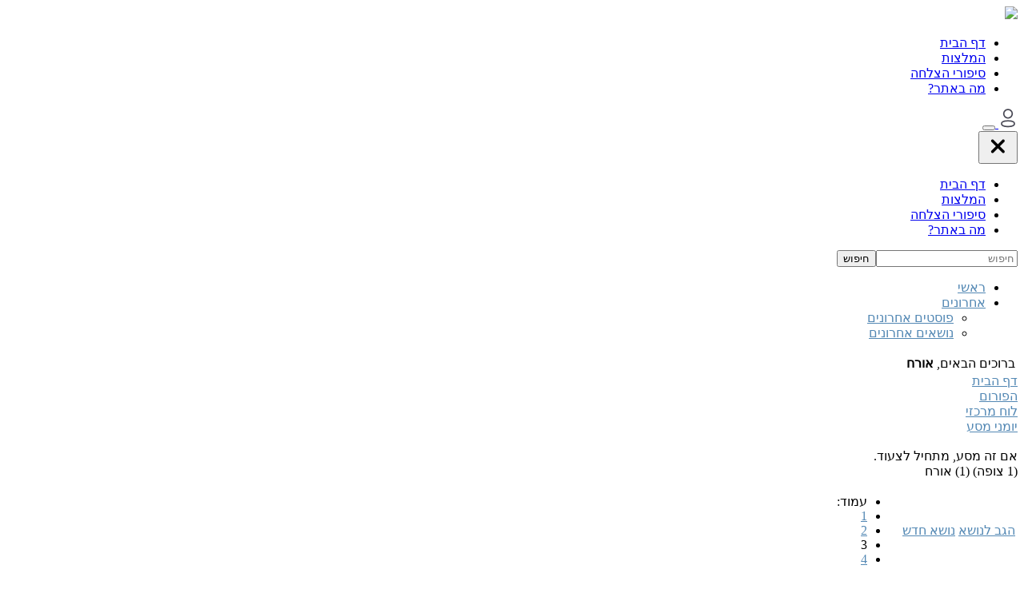

--- FILE ---
content_type: text/html; charset=utf-8
request_url: https://go.gye.org.il/forum/2-%D7%99%D7%95%D7%9E%D7%A0%D7%99-%D7%9E%D7%A1%D7%A2/147176-%D7%90%D7%9D-%D7%96%D7%94-%D7%9E%D7%A1%D7%A2-%D7%9E%D7%AA%D7%97%D7%99%D7%9C-%D7%9C%D7%A6%D7%A2%D7%95%D7%93?limit=15&start=30
body_size: 92401
content:
<!DOCTYPE html>
<html dir="rtl" xmlns="http://www.w3.org/1999/xhtml" xml:lang="he-il" lang="he-il">
<head>
    
<!-- Google Tag Manager -->
<script>(function(w,d,s,l,i){w[l]=w[l]||[];w[l].push({'gtm.start':
            new Date().getTime(),event:'gtm.js'});var f=d.getElementsByTagName(s)[0],
        j=d.createElement(s),dl=l!='dataLayer'?'&l='+l:'';j.async=true;j.src=
        'https://www.googletagmanager.com/gtm.js?id='+i+dl;f.parentNode.insertBefore(j,f);
    })(window,document,'script','dataLayer','GTM-5F2WR897');</script>
<!-- End Google Tag Manager -->    <meta name="viewport" content="width=device-width, initial-scale=1.0" />
        <script type='text/javascript' data-cfasync="false" src="/templates/gye-f2f/js/jquery.js"></script>
    <script type='text/javascript' data-cfasync="false" data-cfasync="false" src="/templates/gye-f2f/js/jquery-migrate.min.js"></script>
    <script type='text/javascript' data-cfasync="false" src="https://unpkg.com/@popperjs/core@2"></script>
    <script type="text/javascript" data-cfasync="false" src="/templates/gye-f2f/js/bootstrap.bundle.min.js"></script>
      <base href="https://go.gye.org.il/forum/2-יומני-מסע/147176-אם-זה-מסע-מתחיל-לצעוד" />
  <meta http-equiv="content-type" content="text/html; charset=utf-8" />
  <meta name="keywords" content="אם זה מסע, מתחיל לצעוד., לוח מרכזי, דף הבית, פורום, GYE" />
  <meta name="robots" content="noindex, nofolow" />
  <meta name="description" content="dir=rtl]כנראה שאם זה עובד לאחרים זה יעבוד גם עבורי. אני די חדש פה ולא ממש התחלתי תכנית כלשהי (פרט לפורטיפיי שראיתי כמה סרטונים) אבל ה' עשה לי נס והפורום הזה הספיק לי כדי להגיע למקומו..." />
  <meta name="generator" content="Joomla! 1.5 - Open Source Content Management" />
  <title>Forum</title>
  <link href="/templates/gye-f2f/favicon.ico" rel="shortcut icon" type="image/x-icon" />
  <link rel="stylesheet" href="https://go.gye.org.il/components/com_kunena/js/mediaboxadvanced/css/mediaboxAdv.css" type="text/css" />
  <link rel="stylesheet" href="https://go.gye.org.il/components/com_kunena/template/default/css/kunena.forum-min.css" type="text/css" />
  <link rel="stylesheet" href="https://go.gye.org.il/components/com_kunena/template/default/css/kunena.default-min.css" type="text/css" />
  <link rel="stylesheet" href="https://go.gye.org.il/media/com_jdonation/css/magnific-popup.css" type="text/css" />
  <link rel="stylesheet" href="/media/system/css/modal.css" type="text/css" />
  <style type="text/css">
    <!--
	/* Kunena Custom CSS */	
	#Kunena div.kblock > div.kheader {  }
	#Kunena #ktop { border-color: #5388B4; }
	#Kunena #ktop span.ktoggler { background: #5388B4; }
	#Kunena #ktab a:hover,
	#Kunena #ktab li.Kunena-item-active a	{ background-color: #5388B4; }
	#Kunena #ktab ul.menu li.active a { background-color: #5388B4; }
	#Kunena a:link,
	#Kunena a:visited,
	#Kunena a:active {color: #5388B4;}
	#Kunena a:focus {outline: none;}
	#Kunena a:hover {color: #FF0000;}	#Kunena a:link,
	#Kunena a:visited,
	#Kunena a:active {color: #5388B4;}
	#Kunena a:focus {outline: none;}	#Kunena div.kannouncement div.kheader { background: #5388B4 !important; }	#Kunena div#kannouncement .kanndesc { background: #FFFFFF; }	#Kunena div.kfrontstats div.kheader {}	#Kunena div.kwhoisonline div.kheader {  }	#Kunena .kicon-profile { background-image: url("https://go.gye.org.il/components/com_kunena/template/default/media/iconsets/profile/default/default.png"); }
	#Kunena .kicon-button { background-image: url("https://go.gye.org.il/components/com_kunena/template/default/media/iconsets/buttons/default/default.png"); }
	#Kunena #kbbcode-toolbar li a,#Kunena #kattachments a { background-image:url("https://go.gye.org.il/components/com_kunena/template/default/media/iconsets/editor/default/default.png"); }
	/* End of Kunena Custom CSS */
    -->
  </style>
  <script type="text/javascript" src="/plugins/system/mtupgrade/mootools.js"></script>
  <script type="text/javascript" src="https://go.gye.org.il/components/com_kunena/js/mediaboxadvanced/js/mediaboxAdv.js"></script>
  <script type="text/javascript" src="https://go.gye.org.il/components/com_kunena/template/default/js/default-min.js"></script>
  <script type="text/javascript" src="https://go.gye.org.il/components/com_kunena/template/default/ckeditor/ckeditor.js"></script>
  <script type="text/javascript" src="https://go.gye.org.il/media/com_jdonation/js/jquery.magnific-popup.min.js"></script>
  <script type="text/javascript" src="https://go.gye.org.il/components/com_kunena/template/default/js/editor-min.js"></script>
  <script type="text/javascript" src="/media/system/js/modal.js"></script>
  <script type="text/javascript" src="https://go.gye.org.il//media/com_jdonation/js/jquery.magnific-popup.min.js"></script>
  <script type="text/javascript">
// <![CDATA[
var kunena_toggler_close = "Collapse";
var kunena_toggler_open = "Expand";
// ]]>	jQuery(function($) {
	 if ( CKEDITOR.env.ie && CKEDITOR.env.version < 9 ) {
            CKEDITOR.tools.enableHtml5Elements(document);
        }
        if($('#kbbcode-message').length) {
            CKEDITOR.replace('kbbcode-message', {
                language: 'he'
            });
        }
       ckeditor_language = 'he';
       
    });
         jQuery( document ).ready(function() {
                jQuery( '.k-delete' ).click(function(e) {
                    jQuery('.confirm-yes').attr('href', jQuery(this).attr('href'));
                    jQuery.magnificPopup.open({
                    items: {
                              src: jQuery('#delete_popup'),
                              type: 'inline'
                        }
                   });
                   e.preventDefault();
                });
            });
    // <![CDATA[
        jQuery( document ).ready(function() {
            jQuery('#ktopmenu li.item198').click(function(e) {
                e.preventDefault();
                alert('סליחה, אין לך הרשאות לעשות פעולה זו');
            });
        });
    // ]]>// <![CDATA[
var kunena_anonymous_name = "Anonymous";
// ]]>// <![CDATA[
function kPreviewHelper()
{
	if (_previewActive == true){
		previewRequest = new Request.JSON({url: "/forum/json?action=preview",
				  							onSuccess: function(response){
			var __message = $("kbbcode-preview");
			if (__message) {
				__message.set("html", response.preview);
			}
			}}).post({body: $("kbbcode-message").get("value")
		});
	}
}

window.addEvent('domready', function() {
	if (document.querySelector('.qr') != null) newAttachment();
	bindAttachments();
	//This is need to retrieve the video provider selected by the user in the dropdownlist
	// Fianlly apply some screwy IE7 and IE8 fixes to the html...
	IEcompatibility();
});



// ]]>window.addEvent("domready", function() {
	SqueezeBox.initialize({});
	$$("a.modal").each(function(el) {
		el.addEvent("click", function(e) {
			new Event(e).stop();
			SqueezeBox.fromElement(el);
		});
	});
});
  </script>

        <link rel="stylesheet preload" as="style" href="https://fonts.googleapis.com/css2?family=Montserrat:wght@400;500;600;700&amp;display=swap">
            <link rel="stylesheet" href="/templates/gye-f2f/css/bootstrap.rtl.min.css" type="text/css"/>
        <link rel="stylesheet" href="/templates/gye-f2f/css/main.css" type="text/css"/>
        <link rel="stylesheet" href="/templates/gye-f2f/css/main.rtl.css" type="text/css"/>
    
    
    <script src="https://www.google.com/recaptcha/api.js?render=explicit" async defer></script>

    <script type="text/javascript">
                var params = JSON.parse('{"ips":[""],"ids":[""]}');
        if ((params['ids'].indexOf('0') == -1) && 1) {
            // Intercom init
            (function(){var w=window;var ic=w.Intercom;if(typeof ic==="function"){ic('reattach_activator');ic('update',w.intercomSettings);}else{var d=document;var i=function(){i.c(arguments);};i.q=[];i.c=function(args){i.q.push(args);};w.Intercom=i;var l=function(){var s=d.createElement('script');s.type='text/javascript';s.async=true;s.src='https://widget.intercom.io/widget/' + APP_ID;var x=d.getElementsByTagName('script')[0];x.parentNode.insertBefore(s, x);};if(document.readyState==='complete'){l();}else if(w.attachEvent){w.attachEvent('onload',l);}else{w.addEventListener('load',l,false);}}})();

            var intercom = document.createElement("script");
            intercom.type = "text/javascript";
            intercom.src = "/templates/gye-f2f/js/intercom.js";
            document.head.appendChild(intercom);
        }
        
        function getCookie(cname) {
            var name = cname + "=";
            var decodedCookie = decodeURIComponent(document.cookie);
            var ca = decodedCookie.split(';');
            for(var i = 0; i < ca.length; i++) {
                var c = ca[i];
                while (c.charAt(0) == ' ') {
                    c = c.substring(1);
                }
                if (c.indexOf(name) == 0) {
                    return c.substring(name.length, c.length);
                }
            }
            return "";
        }
    </script>

    <script type="text/javascript">
        var messages = {
                'GU_OK_MESSAGE': "GU_OK_MESSAGE",
                'GU_ERRORS_EMAIL_INVALID': "אנא הכנס כתובת אימייל תקינה",
                'GU_ERRORS_EMAIL_EXISTS': "כתובת המייל הזאת כבר בשימוש. אנא נסה כתובת אחרת.",
                'GU_ERRORS_EMAIL_COMPLITED': "GU_ERRORS_EMAIL_COMPLITED",
                'GU_BUTTON_SEND_USERINFO_OK_MESSAGE': "GU_BUTTON_SEND_USERINFO_OK_MESSAGE",
                'GU_BUTTON_SEND_USERINFO_ERROR_MESSAGE': "GU_BUTTON_SEND_USERINFO_ERROR_MESSAGE",
                'GU_BUTTON_SEND_USERINFO': "GU_BUTTON_SEND_USERINFO"
            },
            register_url = "",
            base_url = "https://go.gye.org.il/",
            titles = {
                'GU_CREATE_ACC': "GU_CREATE_ACC",
                'GU_CREATE_ACC2': "GU_CREATE_ACC2",
                'GU_CREATE_ACC3': "GU_CREATE_ACC3",
                'GU_CREATE_ACC4': "GU_CREATE_ACC4",
                'GU_CREATE_ACC5': "GU_CREATE_ACC5",
                'GU_CREATE_ACC6': "GU_CREATE_ACC6",
                'GU_CREATE_ACC7': "GU_CREATE_ACC7",
                'GU_CREATE_ACC8': "GU_CREATE_ACC8",
                'GU_CREATE_ACC9': "GU_CREATE_ACC9"
            };
        var isGuest = 1;
        var open_registration = '';
    </script>
    <style type="text/css" id="wp-custom-css">
        @import url(//fonts.googleapis.com/css?family=Alef&ver=4.7.5);
    </style>
</head>

   
    
    
    
<body class="forum-page">

<!-- Google Tag Manager (noscript) -->
<noscript><iframe src="https://www.googletagmanager.com/ns.html?id=GTM-5F2WR897"
                  height="0" width="0" style="display:none;visibility:hidden"></iframe></noscript>
<!-- End Google Tag Manager (noscript) -->
<nav class="navbar navbar-expand-lg fixed-top navbar-light bg-white">
    <div class="container container-main d-flex align-items-md-center">
        <a class="navbar-brand" href="/">
            <img src="/templates/gye-f2f/images/logo.svg" />
        </a>
        
               
       
            <!--Start main menu-->
            <div class="collapse navbar-collapse flex-grow-0" id="mainMenu">
                <ul class="navbar-nav">
                                                                  <li class="nav-item">
                            <a class="nav-link" href="/">דף הבית</a>
                        </li>
                        <li class="nav-item">
                          <a class="nav-link" href="/#people">המלצות</a>
                        </li>
                        <li class="nav-item">
                          <a class="nav-link" href="/#stories">סיפורי הצלחה</a>
                        </li>
                        <li class="nav-item">
                          <a class="nav-link" class="nav-item" href="/#help">מה באתר?</a>
                        </li>
                                                          </ul>
            </div>
            <!--End main menu-->
            <!--Start coin display-->
                        <!--End coin display-->

            <!--Start profile icon - desktop and mobile-->

            <div class="d-flex align-content-end align-items-center">
                                    <a href="/login" class="order-1 ms-3">
                        <svg class="jss31" width="24" height="24" viewBox="0 0 18 24" xmlns="http://www.w3.org/2000/svg">
                            <circle cx="9.00033" cy="6.33333" r="5.33333" fill="transparent" stroke="#484854" stroke-width="1.71429" stroke-linecap="round" stroke-linejoin="round"></circle>
                            <path fill="transparent" fill-rule="evenodd" clip-rule="evenodd" d="M1.00002 18.7746C0.998661 18.3789 1.078 17.9882 1.23204 17.6318C1.71541 16.5536 3.07852 15.9822 4.20962 15.7235C5.02536 15.5293 5.85238 15.3997 6.68449 15.3354C8.2251 15.1844 9.77461 15.1844 11.3152 15.3354C12.1473 15.4004 12.9742 15.5301 13.7901 15.7235C14.9212 15.9822 16.2843 16.4997 16.7677 17.6318C17.0774 18.3583 17.0774 19.2017 16.7677 19.9282C16.2843 21.0602 14.9212 21.5777 13.7901 21.8257C12.9753 22.0278 12.148 22.1612 11.3152 22.2246C10.0613 22.3431 8.8015 22.3647 7.5449 22.2893C7.25488 22.2893 6.97452 22.2893 6.68449 22.2246C5.85483 22.162 5.03069 22.0286 4.21929 21.8257C3.07852 21.5777 1.72508 21.0602 1.23204 19.9282C1.07879 19.5676 0.999527 19.1736 1.00002 18.7746Z" stroke="#484854" stroke-width="1.71429" stroke-linecap="round" stroke-linejoin="round"></path>
                        </svg>
                    </a>
                                <!--End profile icon area-->    
        
        <!--Start mobile menu-->
            <button class="navbar-toggler" type="button" data-bs-toggle="modal" data-bs-target="#mainMenuModal">
                <span class="navbar-toggler-icon"></span>
            </button>
            <!--End mobile menu-->
            
            
        </div>
    </div>
</nav>
<!--Mobile menu modal-->
<div class="modal fade" tabindex="-1" role="dialog" id="mainMenuModal">
    <div class="modal-dialog modal-fullscreen" role="document">
        <div class="modal-content">
            <div class="border-bottom-0 modal-header pe-4 pt-4">
                <button type="button" class="bg-white border-0 ms-auto" data-bs-dismiss="modal" aria-label="Close">
                    <svg class="MuiSvgIcon-root jss21" focusable="false" viewBox="0 0 33 32" aria-hidden="true" width="33" height="32">
                        <path d="M24.373 7.99997C23.6661 7.29304 22.5199 7.29304 21.813 7.99996L16.3729 13.4401L10.9329 8.00014C10.226 7.29321 9.07983 7.29321 8.37291 8.00014C7.66598 8.70706 7.66598 9.85321 8.37291 10.5601L13.8129 16.0001L8.37301 21.44C7.66609 22.1469 7.66609 23.293 8.37301 24C9.07994 24.7069 10.2261 24.7069 10.933 24L16.3729 18.5601L21.8129 24.0001C22.5198 24.7071 23.666 24.7071 24.3729 24.0001C25.0798 23.2932 25.0798 22.1471 24.3729 21.4401L18.9329 16.0001L24.373 10.56C25.0799 9.85304 25.0799 8.70689 24.373 7.99997Z"></path>
                    </svg>
                </button>
            </div>
            <div class="modal-body d-flex align-items-center justify-content-center">
                <ul class="list-unstyled text-center w-100">
                                        <li class="nav-item">
                        <a class="nav-link" href="/">דף הבית</a>
                    </li>
                    <li class="nav-item"><a class="nav-link" href="/#people">המלצות</a></li>
                    <li class="nav-item"><a class="nav-link" href="/#stories">סיפורי הצלחה</a></li>
                    <li class="nav-item"><a class="nav-link" class="nav-item" href="/#help">מה באתר?</a></li>
                                    </ul>
            </div>
        </div>
    </div>
</div>



<main>
    <div class="container container-main">
                    

            

        
        
         <div class="row">        
            <div class="" role="main">
             <!--[if lte IE 7]>
<link rel="stylesheet" href="https://go.gye.org.il/components/com_kunena/template/default/css/kunena.forum.ie7.css" type="text/css" />
<![endif]-->

<div id="Kunena"> <!-- Kunena Menu -->
<meta charset="utf-8">
<div id="ktop">
	<div id="topsearch_form">
		<form action="/component/kunena/advsearch" method="post" id="topsearch" accept-charset="UTF-8">
			<input type="text" name="q" id="keyword_top" placeholder="חיפוש" /><input type="submit" value="חיפוש" id="gosearch"/>
			<input type="hidden" name="searchdate" value="all"/>
		</form> <!-- /topsearch -->
	</div><!-- /topsearchform -->
			<!-- Kunena Module Position: kunena_menu -->
		<div id="ktopmenu">
			<div id="ktab">		<div class="moduletable">
					<ul class="menu"><li class="item296"><a href="/forum/index"><span>ראשי</span></a></li><li class="parent item316"><a href="#"><span>אחרונים</span></a><ul class="sub-menu"><li class="item311"><a href="/forum/recent/recent-posts"><span>פוסטים אחרונים</span></a></li><li class="item297"><a href="/forum/recent/recent-topics"><span>נושאים אחרונים</span></a></li></ul></li></ul>		</div>
	</div>
		</div>
		<!-- /Kunena Module Position: kunena_menu -->
	</div>
<script>
    jQuery('#Kunena #ktopmenu ul li.parent.item320').remove();
</script>
<!-- /Kunena Menu --><div class="kblock kpbox">
	<div class="kcontainer" id="kprofilebox">
		<div class="kbody">
<table class="kprofilebox">
	<tbody>
		<tr class="krow1">
			<td valign="top" class="kprofileboxcnt">
				<div class="k_guest">
					ברוכים הבאים,
					<b>אורח</b>
				</div>
								<!--<form action="index.php?option=com_kunena" method="post" name="login">
					<div class="input">
						<span>
							שם משתמש							<input type="text" name="username" class="inputbox ks" alt="username" size="18" />
						</span>
						<span>
							סיסמא:							<input type="password" name="passwd" class="inputbox ks" size="18" alt="password" /></span>
						<span>
														זכור אותי							<input type="checkbox" name="remember" alt="" value="yes" />
														<input type="submit" name="submit" class="kbutton" value="התחברות" />
							<input type="hidden" name="option" value="com_user" />
														<input type="hidden" name="task" value="login" />
							<input type="hidden" name="return" value="L2ZvcnVtLzIt15nXldee16DXmS3Xnteh16IvMTQ3MTc2LdeQ150t15bXlC3Xnteh16It157XqteX15nXnC3XnNem16LXldeTP2xpbWl0PTE1JnN0YXJ0PTMw" />
							<input type="hidden" name="5dfe7242df3c16b6d2623cfae2aac1f5" value="1" />						</span> 
					</div>
					<div class="klink-block">
						<span class="kprofilebox-pass">
													</span>
						<span class="kprofilebox-user">
													</span>
												<span class="kprofilebox-register">
													</span>
											</div>
				</form>-->
							</td>
						</tr>
	</tbody>
</table>
		</div>
	</div>
</div><div><!-- Pathway -->
<div class="kblock kpathway">
	<div class="kcontainer" id="pathway_tbody">
		<div class="ksectionbody">
			<div class = "kforum-pathway">
			<div class="path-element-first"><a href="/forum/index" title="" rel="follow">דף הבית</a></div><div class="path-element"><a href="/forum/54-%D7%94%D7%A4%D7%95%D7%A8%D7%95%D7%9D" title="" rel="follow">הפורום</a></div><div class="path-element"><a href="/forum/1-%D7%9C%D7%95%D7%97-%D7%9E%D7%A8%D7%9B%D7%96%D7%99" title="" rel="follow">לוח מרכזי</a></div><div class="path-element"><a href="/forum/2-%D7%99%D7%95%D7%9E%D7%A0%D7%99-%D7%9E%D7%A1%D7%A2" title="" rel="follow">יומני מסע</a></div><br /><div class="path-element-last">אם זה מסע, מתחיל לצעוד.</div><div class="path-element-users">(1 צופה)&nbsp;(1) אורח</div>			</div>
		</div>
	</div>
</div>
</div>


<!-- B: Thread Actions -->
<table class="klist-actions">
	<tr>
		<td class="klist-actions-forum">
					<div class="kmessage-buttons-row">
			<a class="kicon-button kbuttoncomm btn-left" href="javascript:alert('שים לב: \r
 על מנת לכתוב בפורום שמור עיניך, עליך להיות מחובר לאתר. אנא היכנס לחשבון שלך. אם אין לך עדיין חשבון, אנא הירשם לאתר באמצעות הלינק בראש העמוד.');" rel="nofollow" title="Guests can&acute;t post into this topic."><span class="reply"><span>הגב לנושא</span></span></a>									</div>
						</td>

		<td class="klist-actions-forum">
					<div class="kmessage-buttons-row">
			<a class="kicon-button kbuttoncomm btn-left" href="javascript:alert('שים לב: \r
 על מנת לכתוב בפורום שמור עיניך, עליך להיות מחובר לאתר. אנא היכנס לחשבון שלך. אם אין לך עדיין חשבון, אנא הירשם לאתר באמצעות הלינק בראש העמוד.');" rel="nofollow" title="סליחה, אין לך הרשאות לעשות פעולה זו"><span class="newtopic"><span>נושא חדש</span></span></a>			</div>
								</td>

		<td class="klist-pages-all">
			<ul class="kpagination"><li class="page">עמוד:</li><li><a href="/forum/2-%D7%99%D7%95%D7%9E%D7%A0%D7%99-%D7%9E%D7%A1%D7%A2/147176-%D7%90%D7%9D-%D7%96%D7%94-%D7%9E%D7%A1%D7%A2-%D7%9E%D7%AA%D7%97%D7%99%D7%9C-%D7%9C%D7%A6%D7%A2%D7%95%D7%93" title="" rel="follow">1</a></li><li><a href="/forum/2-%D7%99%D7%95%D7%9E%D7%A0%D7%99-%D7%9E%D7%A1%D7%A2/147176-%D7%90%D7%9D-%D7%96%D7%94-%D7%9E%D7%A1%D7%A2-%D7%9E%D7%AA%D7%97%D7%99%D7%9C-%D7%9C%D7%A6%D7%A2%D7%95%D7%93?limit=15&amp;start=15" title="" rel="follow">2</a></li><li class="active">3</li><li><a href="/forum/2-%D7%99%D7%95%D7%9E%D7%A0%D7%99-%D7%9E%D7%A1%D7%A2/147176-%D7%90%D7%9D-%D7%96%D7%94-%D7%9E%D7%A1%D7%A2-%D7%9E%D7%AA%D7%97%D7%99%D7%9C-%D7%9C%D7%A6%D7%A2%D7%95%D7%93?limit=15&amp;start=45" title="" rel="follow">4</a></li></ul>		</td>
	</tr>
</table>
<!-- F: Thread Actions -->
<div class="kblock">
	<div class="kheader">
		<h2><span>נושא: אם זה מסע, מתחיל לצעוד.</span> <span class="kviews">2447 צפיות</span></h2>
			</div>
	<div class="kcontainer">
		<div class="kbody">
			
<div class="kmsg-header kmsg-header-left">
	<h2>
		<span class="kmsgtitle kmsg-title-left">
			תגובה: אם זה מסע, מתחיל לצעוד.		</span>
		<span class="kmsgdate kmsgdate-left" title="17 יולי 2023 23:31">
			לפני 2 שנים, 4 חודשים		</span>
		<span class="kmsg-id-left">
			<a name="147526"></a>
			<a href="/forum/2-יומני-מסע/147176-אם-זה-מסע-מתחיל-לצעוד?limit=15&amp;start=30#147526" title="" rel="nofollow">#147526</a>		</span>
	</h2>
</div>
<table class="kmsg">
	<tbody>
		<tr>
			<td rowspan="2" class="kprofile-left">
					<ul class="kpost-profile">
		<li class="kpost-username">
			<a class="kwho-user" href="/forum/profile/userid-21652" title="" rel="nofollow">עבדIהשם</a>		</li>
                                <li class="kpost-userposts">
                רצף ניקיון נוכחי: 47 ימים            </li>
        						
		<li><span class="kicon-button kbuttononline-no"><span class="online-no"><span>מנותק</span></span></span></li>

				<li class="kpost-userrank">
			דירוג כסף
		</li>
						<li class="kpost-userrank-img">
			<img src="https://go.gye.org.il/components/com_kunena/template/default/images/ranks/rank4.gif" alt="" />		</li>
		
						<li class="kpost-userposts">הודעות: 82</li>
				        				<li class="kpost-karma">
			<span class="kmsgkarma">
				  			</span>
		</li>
				
		<li class="kpost-smallicons">
			<span class="kicon-profile kicon-profile-gender-male" title="מין: זכר"></span>																	</li>
		</ul>			</td>
			<td class="kmessage-left">
				
<div class="kmsgbody">
	<div class="kmsgtext">
	<p style='direction: rtl'>תודה רבה אח יקר<br />
זה מאוד מחזק אותי לדעת שכך אתה חושב </p>
	</div>
</div>
			</td>
		</tr>
		<tr>
			<td class="kbuttonbar-left">
				<div>
		<div class="kmsgsignature">
		<span class="kmsgtext-l">"אמר רבי יוחנן: אבר קטן יש לו לאדם, מרעיבו - שבע, משביעו - רעב"<br />
<br />
<span style='color: #0000FF'>"לב טהור ברא לי אלוקים ורוח נכון חדש בקרבי"<br />
<br />
תודה השם הטוב ש<b>אתה שומר עליי</b> בטהרת הגוף והנשמה <b>בזכות</b> שאיפה מתמדת ל<b>טהרת העיניים</b></span></span>	</div>
	</div>
<div class="kmessage-editmarkup-cover">
			    </div>
<div class="kmessage-buttons-cover">
	<div class="kmessage-buttons-row">
																									</div>
</div>
				
							</td>
		</tr>
	</tbody>
</table>


<!-- Begin: Message Module Position -->
	<!-- Finish: Message Module Position -->
<div class="kmsg-header kmsg-header-left">
	<h2>
		<span class="kmsgtitle kmsg-title-left">
			תגובה: אם זה מסע, מתחיל לצעוד.		</span>
		<span class="kmsgdate kmsgdate-left" title="18 יולי 2023 22:24">
			לפני 2 שנים, 4 חודשים		</span>
		<span class="kmsg-id-left">
			<a name="147553"></a>
			<a href="/forum/2-יומני-מסע/147176-אם-זה-מסע-מתחיל-לצעוד?limit=15&amp;start=30#147553" title="" rel="nofollow">#147553</a>		</span>
	</h2>
</div>
<table class="kmsg">
	<tbody>
		<tr>
			<td rowspan="2" class="kprofile-left">
					<ul class="kpost-profile">
		<li class="kpost-username">
			<a class="kwho-user" href="/forum/profile/userid-21652" title="" rel="nofollow">עבדIהשם</a>		</li>
                                <li class="kpost-userposts">
                רצף ניקיון נוכחי: 47 ימים            </li>
        						
		<li><span class="kicon-button kbuttononline-no"><span class="online-no"><span>מנותק</span></span></span></li>

				<li class="kpost-userrank">
			דירוג כסף
		</li>
						<li class="kpost-userrank-img">
			<img src="https://go.gye.org.il/components/com_kunena/template/default/images/ranks/rank4.gif" alt="" />		</li>
		
						<li class="kpost-userposts">הודעות: 82</li>
				        				<li class="kpost-karma">
			<span class="kmsgkarma">
				  			</span>
		</li>
				
		<li class="kpost-smallicons">
			<span class="kicon-profile kicon-profile-gender-male" title="מין: זכר"></span>																	</li>
		</ul>			</td>
			<td class="kmessage-left">
				
<div class="kmsgbody">
	<div class="kmsgtext">
	<dir option="rtl" style="direction: rtl;">הגוף נמשך לחיבורו הטבעי עם גוף כאן בעולם הקליפות.<br /><br />
	הנשמה נמשכת למקורה - ה' הטוב מלך מלכי המלכים בורא עולם הקדוש ברוך הוא.<br /><br />
	איזה עונג עדיף מבין השניים? התשובה ברורה! כמובן שצמוד לבורא עולם נמצא האושר האמיתי.<br /><br />
	אבל יש מקום אחד שיכול לשלב בין שתי המשיכות האלה והוא בין איש ואישתו בטהרה.<br /><br />
	<br /><br />
	מדוע בראש חודש תמיד הכי קשה לי? אולי כי נולדתי בראש חודש? זו רק תחושה ואינני מוצא קשר אבל כאחד שהיה מעריץ גדול של המדע והפיזיקה והיום מתפעל הרבה יותר מהכוחות המטא-פיזיים שה' הטוב קבע בעולם, מבין שהכל יכול להיות ומה שחשוב שזה מאת ה' הטוב שהכל עושה הוא לטובה.<br /><br />
	<br /><br />
	ה' הטוב שמור עליי עוד יום אחד ותן לי לחגוג חודש שלם מהנפילה הארורה האחרונה בראש חודש הקודם.<br /><br />
	<br /><br />
	חודש טוב אחיי האהובים<br />
</dir>
	</div>
</div>
			</td>
		</tr>
		<tr>
			<td class="kbuttonbar-left">
				<div>
		<div class="kmsgsignature">
		<span class="kmsgtext-l">"אמר רבי יוחנן: אבר קטן יש לו לאדם, מרעיבו - שבע, משביעו - רעב"<br />
<br />
<span style='color: #0000FF'>"לב טהור ברא לי אלוקים ורוח נכון חדש בקרבי"<br />
<br />
תודה השם הטוב ש<b>אתה שומר עליי</b> בטהרת הגוף והנשמה <b>בזכות</b> שאיפה מתמדת ל<b>טהרת העיניים</b></span></span>	</div>
	</div>
<div class="kmessage-editmarkup-cover">
			    </div>
<div class="kmessage-buttons-cover">
	<div class="kmessage-buttons-row">
																									</div>
</div>
				
							</td>
		</tr>
	</tbody>
</table>


<!-- Begin: Message Module Position -->
	<!-- Finish: Message Module Position -->
<div class="kmsg-header kmsg-header-left">
	<h2>
		<span class="kmsgtitle kmsg-title-left">
			תגובה: אם זה מסע, מתחיל לצעוד.		</span>
		<span class="kmsgdate kmsgdate-left" title="20 יולי 2023 19:48">
			לפני 2 שנים, 4 חודשים		</span>
		<span class="kmsg-id-left">
			<a name="147607"></a>
			<a href="/forum/2-יומני-מסע/147176-אם-זה-מסע-מתחיל-לצעוד?limit=15&amp;start=30#147607" title="" rel="nofollow">#147607</a>		</span>
	</h2>
</div>
<table class="kmsg">
	<tbody>
		<tr>
			<td rowspan="2" class="kprofile-left">
					<ul class="kpost-profile">
		<li class="kpost-username">
			<a class="kwho-user" href="/forum/profile/userid-21652" title="" rel="nofollow">עבדIהשם</a>		</li>
                                <li class="kpost-userposts">
                רצף ניקיון נוכחי: 47 ימים            </li>
        						
		<li><span class="kicon-button kbuttononline-no"><span class="online-no"><span>מנותק</span></span></span></li>

				<li class="kpost-userrank">
			דירוג כסף
		</li>
						<li class="kpost-userrank-img">
			<img src="https://go.gye.org.il/components/com_kunena/template/default/images/ranks/rank4.gif" alt="" />		</li>
		
						<li class="kpost-userposts">הודעות: 82</li>
				        				<li class="kpost-karma">
			<span class="kmsgkarma">
				  			</span>
		</li>
				
		<li class="kpost-smallicons">
			<span class="kicon-profile kicon-profile-gender-male" title="מין: זכר"></span>																	</li>
		</ul>			</td>
			<td class="kmessage-left">
				
<div class="kmsgbody">
	<div class="kmsgtext">
	<p style='direction: rtl'>תודה ה' שזיכית אותי ל29 ימי נקיות. ב-ב' בתמוז הייתה הנפילה האחרונה שלי. היום ב' באב אני עדיין נקי בחסדי ה' הטוב.<br />
<br />
תודה לאל הגעתי מוכן לראש חודש. החלטתי שאני הולך עד הסוף וחוץ מתפילות במניין ולימוד תודה אפילו תרמתי סעודת ראש חודש וסעדתי גם בעצמי. למדתי שיש נשמה יתירה ושאנחנו מקבלים את כל האור של החודש הבא בראש חודש.. לכן ליהודי יש הרבה כוח שהוא יכול להשתמש בו לרעה או לטובה... ואני עד היום תמיד תמיד השתמשתי בזה הכי לרעה שאפשר, וליצר היה קל לגמור לי את הצורה בכל ראש חודש מחדש ולמשוך אותי לטינופת בקלות... אותי, את הנשמה היתירה ואת כל האור, ישר לקליפות...<br />
ביומיים האחרונים הרגשתי את היצר מנסה אותי בכל כוחו, אפילו שנמנעתי מלהגיע לעסק היה נראה שכל בנות מואב החליטו להגיע בדיוק בזמנים שנכנסתי למצלמות... בחסדי ה' נשמרתי.<br />
ההתעוררות הזו של התאווה והריסון שלה מצד שני, גרמו לי לחשוב...<br />
כאשר היצר מתחיל לשכנע אותי לוותר על גבול ששמתי (כרגע זה להביט בכל אישה ללא צורך אמיתי) הדבר הכי חזק שעוזר לי להשתיק אותו הוא המצב שבו אני נמצא: אני באמת רואה השגחה פרטית בכל צעד וצעד שאני עושה! איך אוכל לוותר על דבר כזה עצום מתנה שלא יכלתי לחלום עליה ובתמורת למה? שיעבוד מחדש ליצר? הרי הייתי שם וחוויתי מכות וייסורים מבורא עולם ובטיפשותי לא הבנתי את הקשר... איך אוכל לוותר על הזדמנות לחיים טובים, בריאים ומאושרים תחת חסותו של האבא הטוב שבשמיים, לעומת חיים של סבל ומכאוב לבד בסערה וללא תמיכה?<br />
אפילו את ההלכות אני לומד בהשגחה פרטית - כמעט בכל פעם שאני נפגש עם דילמה בהלכה או מקרה שקורה לי בחיים באותו יום (בדרך כלל ממש באותה שעה) אני פוגש את זה בלימוד! עדיין לא התרגלתי לדבר הלא נתפס הזה וזה קורה כבר לא מעט זמן..<br />
בנקודה וברגע שבהם היצר תוקף אני מתמלא פחד! פחד אמיתי לאבד את כל זה! פחד אמיתי מבורא עולם שהוא אינסוף ואני אפס מוחלט ביחס אליו! ואיך אוכל היום, כשאני יודע את כל זה ומבין את האמת לעשות מעשה שכזה ולקחת סיכון, ולו הקטן ביותר מול היצר?<br />
<br />
אבל אליה וקוץ בה: מידת הגאווה...<br />
<br />
התהליך שעברתי בחודש האחרון, ההבנה השכלית וההשתוקקות לבורא עולם הביאו אותי לתודעה שבה בעצם אני אדם אחר: עד היום הייתי עיוור, לא באמת מבין מה תפקידי בעולם, חושב שהמהות פה בעולם זה להרוויח כסף ולחיות טוב (ועל הדרך לשמור מצוות...) והיום אני אדם אחר ומפוקח: יודע שמהות העולם היא ללמוד כמה שיותר תורה ולתקן את המידות ומבין שאני צריך להתעסק בעיקר בזה...<br />
הדבר הזה (בשילוב הניצחון הלא יאומן על היצר) גורם למידת הגאווה שלי להרים ראש ואני שונא את זה.<br />
אני חי בתודעה שאנשים סביבי חיים בשקר ואילו אני רואה את האמת - זה בלתי אפשרי להוציא מהתודעה הזו את מידת הגאווה. איך?? הרי כשאנשים מדברים על פוליטקה נניח או מודאגים מהמצב הבטחוני ואני חי בספרה אחרת בכלל מה איכפת לי מכל זה? הרי הבוטח בה' חסד יסובבנו, ותודה לה' הטוב כל יום אני רואה את זה בעיניים אני לא צריך להאמין בזה... אז איך אוכל להבין על מה הם מדברים או להזדהות עם הדאגה שלהם? אפילו נושאי שיחה לא נשארו לי עם אנשים... כיצד להילחם במידת הגאווה? אם למישהו יש הצעות או ספר טוב שמתמקד במידה הזו לעומקה אני אשמח מאוד לשמוע<br />
<br />
תודה רבה אחים אהובים.<br />
<br />
ותודה ה' הטוב שלא איכפת לי מכלום חוץ ממך ואני יודע שגם אם אני לא מבין ויש קשיים בדרך ההצמדות אליך היא הפתרון תמיד! ועובדה שרק אתה שמרת עליי 29 ימים חודש שלם ה' הטוב אני אוהב אותך! ושמירת העיניים מטומאות העולם במשך 23 ימים נפלאים וטהורים.<br />
<br />
אני עבד השם<br />
</p>
	</div>
</div>
			</td>
		</tr>
		<tr>
			<td class="kbuttonbar-left">
				<div>
		<div class="kmsgsignature">
		<span class="kmsgtext-l">"אמר רבי יוחנן: אבר קטן יש לו לאדם, מרעיבו - שבע, משביעו - רעב"<br />
<br />
<span style='color: #0000FF'>"לב טהור ברא לי אלוקים ורוח נכון חדש בקרבי"<br />
<br />
תודה השם הטוב ש<b>אתה שומר עליי</b> בטהרת הגוף והנשמה <b>בזכות</b> שאיפה מתמדת ל<b>טהרת העיניים</b></span></span>	</div>
	</div>
<div class="kmessage-editmarkup-cover">
			    </div>
<div class="kmessage-buttons-cover">
	<div class="kmessage-buttons-row">
																									</div>
</div>
				
							</td>
		</tr>
	</tbody>
</table>


<!-- Begin: Message Module Position -->
	<!-- Finish: Message Module Position -->
<div class="kmsg-header kmsg-header-left">
	<h2>
		<span class="kmsgtitle kmsg-title-left">
			תגובה: אם זה מסע, מתחיל לצעוד.		</span>
		<span class="kmsgdate kmsgdate-left" title="22 יולי 2023 20:07">
			לפני 2 שנים, 4 חודשים		</span>
		<span class="kmsg-id-left">
			<a name="147633"></a>
			<a href="/forum/2-יומני-מסע/147176-אם-זה-מסע-מתחיל-לצעוד?limit=15&amp;start=30#147633" title="" rel="nofollow">#147633</a>		</span>
	</h2>
</div>
<table class="kmsg">
	<tbody>
		<tr>
			<td rowspan="2" class="kprofile-left">
					<ul class="kpost-profile">
		<li class="kpost-username">
			<a class="kwho-user" href="/forum/profile/userid-21652" title="" rel="nofollow">עבדIהשם</a>		</li>
                                <li class="kpost-userposts">
                רצף ניקיון נוכחי: 47 ימים            </li>
        						
		<li><span class="kicon-button kbuttononline-no"><span class="online-no"><span>מנותק</span></span></span></li>

				<li class="kpost-userrank">
			דירוג כסף
		</li>
						<li class="kpost-userrank-img">
			<img src="https://go.gye.org.il/components/com_kunena/template/default/images/ranks/rank4.gif" alt="" />		</li>
		
						<li class="kpost-userposts">הודעות: 82</li>
				        				<li class="kpost-karma">
			<span class="kmsgkarma">
				  			</span>
		</li>
				
		<li class="kpost-smallicons">
			<span class="kicon-profile kicon-profile-gender-male" title="מין: זכר"></span>																	</li>
		</ul>			</td>
			<td class="kmessage-left">
				
<div class="kmsgbody">
	<div class="kmsgtext">
	<p style='direction: rtl'>תודה רבה אבא הטוב שבשמיים על שבת טהורה ונקיה שבה לא נפגשתי עם היצר אפילו פעם אחת והצלחתי לשמור על כל דיני ריחוק מאשתי היקרה.<br />
אבא שבשמיים אני אוהב אותך אני עבדך!</p>
	</div>
</div>
			</td>
		</tr>
		<tr>
			<td class="kbuttonbar-left">
				<div>
		<div class="kmsgsignature">
		<span class="kmsgtext-l">"אמר רבי יוחנן: אבר קטן יש לו לאדם, מרעיבו - שבע, משביעו - רעב"<br />
<br />
<span style='color: #0000FF'>"לב טהור ברא לי אלוקים ורוח נכון חדש בקרבי"<br />
<br />
תודה השם הטוב ש<b>אתה שומר עליי</b> בטהרת הגוף והנשמה <b>בזכות</b> שאיפה מתמדת ל<b>טהרת העיניים</b></span></span>	</div>
	</div>
<div class="kmessage-editmarkup-cover">
			    </div>
<div class="kmessage-buttons-cover">
	<div class="kmessage-buttons-row">
																									</div>
</div>
				
							</td>
		</tr>
	</tbody>
</table>


<!-- Begin: Message Module Position -->
	<!-- Finish: Message Module Position -->
<div class="kmsg-header kmsg-header-left">
	<h2>
		<span class="kmsgtitle kmsg-title-left">
			תגובה: אם זה מסע, מתחיל לצעוד.		</span>
		<span class="kmsgdate kmsgdate-left" title="24 יולי 2023 15:29">
			לפני 2 שנים, 4 חודשים		</span>
		<span class="kmsg-id-left">
			<a name="147678"></a>
			<a href="/forum/2-יומני-מסע/147176-אם-זה-מסע-מתחיל-לצעוד?limit=15&amp;start=30#147678" title="" rel="nofollow">#147678</a>		</span>
	</h2>
</div>
<table class="kmsg">
	<tbody>
		<tr>
			<td rowspan="2" class="kprofile-left">
					<ul class="kpost-profile">
		<li class="kpost-username">
			<a class="kwho-user" href="/forum/profile/userid-21652" title="" rel="nofollow">עבדIהשם</a>		</li>
                                <li class="kpost-userposts">
                רצף ניקיון נוכחי: 47 ימים            </li>
        						
		<li><span class="kicon-button kbuttononline-no"><span class="online-no"><span>מנותק</span></span></span></li>

				<li class="kpost-userrank">
			דירוג כסף
		</li>
						<li class="kpost-userrank-img">
			<img src="https://go.gye.org.il/components/com_kunena/template/default/images/ranks/rank4.gif" alt="" />		</li>
		
						<li class="kpost-userposts">הודעות: 82</li>
				        				<li class="kpost-karma">
			<span class="kmsgkarma">
				  			</span>
		</li>
				
		<li class="kpost-smallicons">
			<span class="kicon-profile kicon-profile-gender-male" title="מין: זכר"></span>																	</li>
		</ul>			</td>
			<td class="kmessage-left">
				
<div class="kmsgbody">
	<div class="kmsgtext">
	<p style='direction: rtl'>אבא הטוב שבשמיים מלך מלכי המלכים האחד והיחיד קשה לי מאוד!! <br />
מתפלל לעזרה ממך אבא רק אתה תעזור לי<br />
ביומיים האחרונים קשה קשה צריך להגביר מאמץ. נלחם חזק!!! </p>
	</div>
</div>
			</td>
		</tr>
		<tr>
			<td class="kbuttonbar-left">
				<div>
		<div class="kmsgsignature">
		<span class="kmsgtext-l">"אמר רבי יוחנן: אבר קטן יש לו לאדם, מרעיבו - שבע, משביעו - רעב"<br />
<br />
<span style='color: #0000FF'>"לב טהור ברא לי אלוקים ורוח נכון חדש בקרבי"<br />
<br />
תודה השם הטוב ש<b>אתה שומר עליי</b> בטהרת הגוף והנשמה <b>בזכות</b> שאיפה מתמדת ל<b>טהרת העיניים</b></span></span>	</div>
	</div>
<div class="kmessage-editmarkup-cover">
			    </div>
<div class="kmessage-buttons-cover">
	<div class="kmessage-buttons-row">
																									</div>
</div>
				
							</td>
		</tr>
	</tbody>
</table>


<!-- Begin: Message Module Position -->
	<!-- Finish: Message Module Position -->
<div class="kmsg-header kmsg-header-left">
	<h2>
		<span class="kmsgtitle kmsg-title-left">
			תגובה: אם זה מסע, מתחיל לצעוד.		</span>
		<span class="kmsgdate kmsgdate-left" title="25 יולי 2023 17:11">
			לפני 2 שנים, 4 חודשים		</span>
		<span class="kmsg-id-left">
			<a name="147703"></a>
			<a href="/forum/2-יומני-מסע/147176-אם-זה-מסע-מתחיל-לצעוד?limit=15&amp;start=30#147703" title="" rel="nofollow">#147703</a>		</span>
	</h2>
</div>
<table class="kmsg">
	<tbody>
		<tr>
			<td rowspan="2" class="kprofile-left">
					<ul class="kpost-profile">
		<li class="kpost-username">
			<a class="kwho-user" href="/forum/profile/userid-21652" title="" rel="nofollow">עבדIהשם</a>		</li>
                                <li class="kpost-userposts">
                רצף ניקיון נוכחי: 47 ימים            </li>
        						
		<li><span class="kicon-button kbuttononline-no"><span class="online-no"><span>מנותק</span></span></span></li>

				<li class="kpost-userrank">
			דירוג כסף
		</li>
						<li class="kpost-userrank-img">
			<img src="https://go.gye.org.il/components/com_kunena/template/default/images/ranks/rank4.gif" alt="" />		</li>
		
						<li class="kpost-userposts">הודעות: 82</li>
				        				<li class="kpost-karma">
			<span class="kmsgkarma">
				  			</span>
		</li>
				
		<li class="kpost-smallicons">
			<span class="kicon-profile kicon-profile-gender-male" title="מין: זכר"></span>																	</li>
		</ul>			</td>
			<td class="kmessage-left">
				
<div class="kmsgbody">
	<div class="kmsgtext">
	<p style='direction: rtl'>תודה רבה אחי היקר<br />
היה לי לילה הקשה ביותר מאז שאני נקי. ברוך ה' הטוב לא התרסקתי.<br />
אאסוף כוח ואכתוב כאן מה קרה בעזרת ה' בקרוב..</p>
	</div>
</div>
			</td>
		</tr>
		<tr>
			<td class="kbuttonbar-left">
				<div>
		<div class="kmsgsignature">
		<span class="kmsgtext-l">"אמר רבי יוחנן: אבר קטן יש לו לאדם, מרעיבו - שבע, משביעו - רעב"<br />
<br />
<span style='color: #0000FF'>"לב טהור ברא לי אלוקים ורוח נכון חדש בקרבי"<br />
<br />
תודה השם הטוב ש<b>אתה שומר עליי</b> בטהרת הגוף והנשמה <b>בזכות</b> שאיפה מתמדת ל<b>טהרת העיניים</b></span></span>	</div>
	</div>
<div class="kmessage-editmarkup-cover">
			    </div>
<div class="kmessage-buttons-cover">
	<div class="kmessage-buttons-row">
																									</div>
</div>
				
							</td>
		</tr>
	</tbody>
</table>


<!-- Begin: Message Module Position -->
	<!-- Finish: Message Module Position -->
<div class="kmsg-header kmsg-header-left">
	<h2>
		<span class="kmsgtitle kmsg-title-left">
			תגובה: אם זה מסע, מתחיל לצעוד.		</span>
		<span class="kmsgdate kmsgdate-left" title="25 יולי 2023 22:12">
			לפני 2 שנים, 4 חודשים		</span>
		<span class="kmsg-id-left">
			<a name="147715"></a>
			<a href="/forum/2-יומני-מסע/147176-אם-זה-מסע-מתחיל-לצעוד?limit=15&amp;start=30#147715" title="" rel="nofollow">#147715</a>		</span>
	</h2>
</div>
<table class="kmsg">
	<tbody>
		<tr>
			<td rowspan="2" class="kprofile-left">
					<ul class="kpost-profile">
		<li class="kpost-username">
			<a class="kwho-user" href="/forum/profile/userid-21652" title="" rel="nofollow">עבדIהשם</a>		</li>
                                <li class="kpost-userposts">
                רצף ניקיון נוכחי: 47 ימים            </li>
        						
		<li><span class="kicon-button kbuttononline-no"><span class="online-no"><span>מנותק</span></span></span></li>

				<li class="kpost-userrank">
			דירוג כסף
		</li>
						<li class="kpost-userrank-img">
			<img src="https://go.gye.org.il/components/com_kunena/template/default/images/ranks/rank4.gif" alt="" />		</li>
		
						<li class="kpost-userposts">הודעות: 82</li>
				        				<li class="kpost-karma">
			<span class="kmsgkarma">
				  			</span>
		</li>
				
		<li class="kpost-smallicons">
			<span class="kicon-profile kicon-profile-gender-male" title="מין: זכר"></span>																	</li>
		</ul>			</td>
			<td class="kmessage-left">
				
<div class="kmsgbody">
	<div class="kmsgtext">
	<p style='direction: rtl'>המשתוקק היקר<br />
אתה צודק אני מסכים איתך, אין לי ספק שאם אני נכנע ומשתף אפילו רק אדם אחד שיעזור לי אני יעבור בקלות לילות כמו הלילה הארור שהיה לי אמש... העניין הוא שאני פשוט לא מסוגל.. זה מחסום גדול מדי עבורי ואולי משום שאני יחסית מוכר באזור מגוריי.. למעשה אני מאוד מאמין שההתמסרות לדרך שאני נמצא בה, מעבר לזה שדעתי הדלה היום היא שכך צריך לחיות, זה גם הפתרון הטוב ביותר עבורי למחלה הזו. ואני באמת מרגיש שזה עובד רק בזכות עזרה משמיים, והפעולות שאני עושה (לדבוק בתורה ובמצוות - שיניתי את כל אורח חיי מקצה לקצה ועל זה אני בעיקר נלחם..) הן אלה שעוזרות לי גם ברמה הטכנית במהלך היום..<br />
<br />
אני רוצה לספר בגדול מה עבר עליי אתמול ואולי לנסות להבין איך אני לא נופל ככה שוב. <br />
<b>נפלתי בשמירת העיניים</b><br />
נגעתי בתחתית החבית<br />
אותה תחתית החבית שהייתי כבול אליה כרבע מאה של שנים, נדבקתי אליה הלילה במשך כמה שעות.<br />
אבא הטוב שבשמיים חטאתי עוויתי פשעתי ואני מבקש סליחה ומחילה. התעסקתי עם האש ונכוויתי.<br />
ברוך ה' לא הוצאתי ז"ל. ולכן אני עדיין ממשיך את הספירה של שמירה על הברית. לא על העיניים - שם נכשלתי מאוד.<br />
אבל אני יודע שהכעסתי מאוד את ה' הטוב.<br />
וה' הטוב הראה לי כבר על הבוקר שלא הייתי בסדר, וכל היום המשיך גרוע ונוראי עד שנכנסתי לכאן לכתוב את ההודעה הקודמת (זו שכתבתי שאאסוף כוח לפרט..) - ומיד כשסיימתי הגיע טלפון משליח של הקב"ה שמשך אותי לכולל ולערבית וחזרתי לתודעה שהייתי בה עד אתמול כשנפלתי בשבי השטן.<br />
<br />
אתחיל מהתובנות ובהמשך אפרט את הסיפור ואשמח לביקורת על דבריי.<br />
1. הכל משמיים וה' הטוב הראה לי אתמול כמה אני אפס והוא אינסוף וכמה הוא שונא את מידת הגאווה.<br />
2. אינטרנט מסונן עלול להיות לרועץ ודווקא להיות אחד הגורמים לנפילה<br />
3. כשנותנים פתח ליצר כחודו של מחט הוא פותח ממנו לבד פתחו של אולם<br />
<br />
לאחר יום של התעלות רוחנית עצומה (השיא שהייתי בו מאז שחזרתי בתשובה) הייתה לי תחושה נפלאה שאני ממש אדם אחר ושכל הרע מאחוריי... הרגשתי באמת אהבת ה'!<br />
התחושה המדומיינת הזו שכביכול אני כבר לא מתמודד עם היצר וכל מקורה הוא בגאווה(!) היא זו שגרמה לי להיות שאנן ולא להבין שכל הבחורות שפתאום נכנסות לי לשדה הראייה הן בעצם נקירות של היצר שמנסה שוב ושוב לחדור את ההגנה המשוריינת שחשבתי בגאוותי שיש לי ממנו...<br />
מיד לאחר אותו יום מרומם הותקפתי בכל אשר פניתי בקליפות של תועבה - ברחוב, בעבודה, בדרך לבית הכנסת, בדרך לקייטנה... הן ממש מתלבשות בכוונה להחטיא גברים! והעיר הזו מלאה בהן בקיץ! נשבע שנלחמתי ולא נתתי לאף אחת מבט שני. תמיד באותה שניה שראיתי העפתי את העיניים ולא שיניתי מההקפדה לא להסתכל גם מבט ראשון אם אין צורך. אבל היו המון "תאונות" כאלה של מבט ראשון, וכל היום הצטברו לי מראות של תאווה שה' ישמור ויציל.<br />
ונכנסתי לכאן וכתבתי והתפללתי שקשה לי. וזה עזר והרגיע קצת.<br />
ובסוף היום חזרתי למחשב בלילה (אמש)<br />
וחיפשתי מוצר שאני מעוניין לקנות באילת שאהיה בה בקרוב<br />
ופתאום הופיעה בענק על המסך תמונה של בחורה חשופה באתר של המוצר<br />
ולא הייתי מוכן לזה<br />
כי חשבתי שיש לי אינטרנט מסונן!<br />
וכשלא היה אינטרנט מסונן הייתי דרוך כמו שאני דרוך במהלך היום<br />
ואז תהיתי - מדוע הרימון לא חסם את הבחורה הזו הרי הם מזהים תמונות..<br />
אז אולי החסימה ירדה?<br />
איך נבדוק? כמובן (אמר היצר)! כנס לאתר של חנות לבוש תועבה ואז תדע!<br />
אז נכנסתי<br />
והתפוצץ לי הלב!!<br />
וכל הדם עלה לי ללחיים וירד למטה!<br />
והרגשתי שאני מהופנט!!<br />
כמה זמן לא ראיתי מראה כזה!<br />
נדבקתי בהלם למסך!<br />
החסימה משום מה נותקה!!<br />
לא עברו כמה שניות ועברתי לאתר האינטרנט המוביל לצניחה חופשית לתחתית החבית<br />
איך יכולתי לשכוח כמה שאני חולה.. <img src="https://go.gye.org.il/components/com_kunena/template/default/images/emoticons/new/sad.png" alt="" style="vertical-align: middle;border:0px;" /><br />
אפילו אחרי שעה (!) שהחסימה פתאום חזרה ויכולתי להיאחז בחבל הצלה שנשלח אליי כבר הייתי עמוק בטירוף ועברתי לפאלפון שם אין לי חסימה על הרשת הסלולרית..<br />
אולי 3 שעות צפיתי בסרטונים<br />
כמו אחד שלא שתה שבוע ונמצא על גדות נהר הנובה<br />
בכל הזמן הזה צורח על עצמי כמה טיפש ואפס אני.<br />
ולא יכול להתנתק מהמסך.<br />
ולא נגעתי בברית.<br />
ברוך ה' הטוב לא נגעתי בברית.<br />
הייתי כל כך מגורה שלעיתים התקרבתי להתרסקות למרות שלא נגעתי בברית והייתי חייב להפנות מבט להסדיר נשימה.<br />
סוללה שנגמרה ורגע של שפיות הטיסו אותי להירדם במיטה (בפחד עצום מקרי לילה ומגורה כמו שלא הייתי מגורה כל חיי).<br />
התעוררתי בבוקר מאוחר מאוד, בקושי תפילין הנחתי.. 3 טלפונים אחד אחרי השני כל אחד בישר רעה אחרת. תפילת מנחה שכחתי.. וכל היום נלחמתי ביצר שלא הפסיק לנסות למשוך אותי בחזרה לפלאפון הלא מסונן!<br />
וכבר הבנתי אחרי הלילה שדווקא בגלל שהוא לא מסונן יש עליי יותר משקל ואחריות להתנגד ליצר. ולא נפלתי שוב. אבל סבלתי מאוד מאוד.<br />
ברוך ה' בסוף היום זכיתי לעזרה משמיים לחזרה לשפיות, כמו שכתבתי בהתחלה חבר משך אותי לבית הכנסת לתורה ותפילה. וביקשתי סליחה מבורא עולם. מכל הלב ביקשתי סליחה. חזרתי חזק ברוך ה הטוב.<br />
<br />
הכל לטובה:<br />
הבנתי שמידת הגאווה אצלי היא הרבה יותר ממה שאני חושב שאני רואה (וגם עכשיו זה כך)<br />
ה' הטוב העביר אותי ניסיון כדי שאדע להיות זהיר יותר לפני אילת עיר התועבות<br />
ובטח עוד דברים שאראה בהמשך..<br />
<br />
תודה רבה לכל מי שכאן איתי המקום הזה הוא זה שעושה לי סדר במסע המטלטל הזה שאני עובר עכשיו בחיים...<br />
תודה ה' הטוב ששמרת אותי אתמול מהתרסקות ואתה מראה לי את שביל הזהב גם אם זה על ידי ייסורים<br />
סליחה אבא הטוב שהכעסתי אותך כל כך <br />
ותודה שאתה שומר עליי כבר 34 ימים ברצף בנקיות הברית בזכות שאני נלחם על טהרת העיניים ואני מבטיח לדבוק בך ולעשות הכל כדי לא לטמא את עיניי שוב<br />
אני עבד השם</p>
	</div>
</div>
			</td>
		</tr>
		<tr>
			<td class="kbuttonbar-left">
				<div>
		<div class="kmsgsignature">
		<span class="kmsgtext-l">"אמר רבי יוחנן: אבר קטן יש לו לאדם, מרעיבו - שבע, משביעו - רעב"<br />
<br />
<span style='color: #0000FF'>"לב טהור ברא לי אלוקים ורוח נכון חדש בקרבי"<br />
<br />
תודה השם הטוב ש<b>אתה שומר עליי</b> בטהרת הגוף והנשמה <b>בזכות</b> שאיפה מתמדת ל<b>טהרת העיניים</b></span></span>	</div>
	</div>
<div class="kmessage-editmarkup-cover">
			    </div>
<div class="kmessage-buttons-cover">
	<div class="kmessage-buttons-row">
																									</div>
</div>
				
							</td>
		</tr>
	</tbody>
</table>


<!-- Begin: Message Module Position -->
	<!-- Finish: Message Module Position -->
<div class="kmsg-header kmsg-header-left">
	<h2>
		<span class="kmsgtitle kmsg-title-left">
			תגובה: אם זה מסע, מתחיל לצעוד.		</span>
		<span class="kmsgdate kmsgdate-left" title="26 יולי 2023 05:06">
			לפני 2 שנים, 4 חודשים		</span>
		<span class="kmsg-id-left">
			<a name="147723"></a>
			<a href="/forum/2-יומני-מסע/147176-אם-זה-מסע-מתחיל-לצעוד?limit=15&amp;start=30#147723" title="" rel="nofollow">#147723</a>		</span>
	</h2>
</div>
<table class="kmsg">
	<tbody>
		<tr>
			<td rowspan="2" class="kprofile-left">
					<ul class="kpost-profile">
		<li class="kpost-username">
			<a class="kwho-globalmoderator" href="/forum/profile/userid-957" title="" rel="nofollow">מתחיל שוב - וצועד לאלוקים</a>		</li>
                                <li class="kpost-userposts">
                רצף ניקיון נוכחי: 3911 ימים            </li>
        						<li class="kpost-avatar">
		<a class="kwho-globalmoderator" href="/forum/profile/userid-957" title="" rel="nofollow"><span class="kavatar"><img class="kavatar" src="https://go.gye.org.il/media/kunena/avatars/resized/size144/gallery/guitar.gif" alt="" style="max-width: 144px; max-height: 144px" /></span></a>		</li>
				
		<li><span class="kicon-button kbuttononline-yes"><span class="online-yes"><span>מחובר</span></span></span></li>

				<li class="kpost-userrank">
			מפקח		</li>
						<li class="kpost-userrank-img">
			<img src="https://go.gye.org.il/components/com_kunena/template/default/images/ranks/rankmod.gif" alt="" />		</li>
		
				<li class="kpost-personal">
			ההולכים בחושך ראו אור גדול חבר בקבוצות החיות של SA		</li>
						<li class="kpost-userposts">הודעות: 1399</li>
				        				<li class="kpost-karma">
			<span class="kmsgkarma">
				  			</span>
		</li>
				
		<li class="kpost-smallicons">
			<span class="kicon-profile kicon-profile-gender-male" title="מין: זכר"></span>						<span class="kicon-profile kicon-profile-location" title="מיקום: ארץ הקודש"></span>											</li>
		</ul>			</td>
			<td class="kmessage-left">
				
<div class="kmsgbody">
	<div class="kmsgtext">
	<p style='direction: rtl'>עבד השם, אוהבים אותך<br />
<br />
תודה רבה על הכנות הנפלאה שלך, היה קשה לקרוא את הפוסט.<br />
גם לי אתמול היתה תקלה בסינון של חברת הבת שלהם 'אתרוג'...<br />
אלא שאצלי ראיתי שיש בעיה בסינון לא במקרה, אלא פשוט כתבתי מילה אחת מאד מסויימת שתמיד היא נחסמת בחיפוש ומשום מה זה חיפש את המילה, אז אמנם לא נפלה לגמרי החסימה, אבל הגעתי דרך זה לכמה תוצאות, והאלרגיה שלי כבר נדלקה...<br />
אסירות תודה שכעת אני כבר לא שם, ומתפלל לעוד יום אחד נקי ושפוי.<br />
<br />
ולך, אני מאחל הרבה הצלחה הלאה, אסירות תודה שלא נפלת, ואסירות תודה שלא השארת את כל זה בתוכך ושיתפת את הכל כאן.<br />
<br />
יום טוב</p>
	</div>
</div>
			</td>
		</tr>
		<tr>
			<td class="kbuttonbar-left">
				<div>
		<div class="kmsgsignature">
		<p><color option="#0000FF" style="color:#0000FF;"><size option="4" style="font-size:140%;"><b>אסירות תודה לאבא אוהב ששומר אותי נקי מ - י' ניסן חודש הגאולה ה'תשע"ה</b><br /><br />
........................................................................................................</size></color></p><br />
<p><color option="#0000FF" style="color:#0000FF;"><size option="4" style="font-size:140%;">מודה אני לך שאתה הוא ה' אלוקי ואלוקי אבותי לעולם ועד, צור חיינו מגן ישענו אתה הוא לדור ודור. נודה לך ונספר תהלתך, </size><b><i><size option="5" style="font-size:170%;">על חיינו המסורים בידך</size></i></b><size option="4" style="font-size:140%;"> ועל נשמותינו הפקודות לך ועל ניסיך שבכל יום עמנו ועל נפלאותיך וטובותיך שבכל עת ערב ובוקר וצהריים, הטוב כי לא כלו רחמיך, והמרחם כי לא תמו חסדיך מעולם קוינו לך.</size></color></p><p style='direction: rtl'><span class="kmsgtext-l"><a href="https://gye.be/forum/2-%D7%99%D7%95%D7%9E%D7%A0%D7%99-%D7%9E%D7%A1%D7%A2/73872-%D7%9E%D7%AA%D7%97%D7%99%D7%9C-%D7%A9%D7%95%D7%91---%D7%95%D7%A6%D7%95%D7%A2%D7%93-%D7%9C%D7%90%D7%9C%D7%95%D7%A7%D7%99%D7%9D" rel="nofollow" target="_blank"><span style='color: #0000FF'>יומן המסע שלי - מתחיל שוב וצועד לאלוקים</span></a>  <span style='color: #0000FF'>או </span><a href="https://gye.org.il/forum/2-%D7%99%D7%95%D7%9E%D7%A0%D7%99-%D7%9E%D7%A1%D7%A2/73872-%D7%9E%D7%AA%D7%97%D7%99%D7%9C-%D7%A9%D7%95%D7%91---%D7%95%D7%A6%D7%95%D7%A2%D7%93-%D7%9C%D7%90%D7%9C%D7%95%D7%A7%D7%99%D7%9D" rel="nofollow" target="_blank"><span style='color: #0000FF'>כאן</span></a>.          <a href="https://gye.be/forum/7-%D7%9C%D7%A0%D7%A8%D7%A9%D7%9E%D7%99%D7%9D-%D7%97%D7%93%D7%A9%D7%99%D7%9D/14967-%D7%97%D7%91%D7%A8-%D7%97%D7%93%D7%A9-%D7%91%D7%90-%D7%9C%D7%A2%D7%99%D7%A8#14967" rel="nofollow" target="_blank"><span style='color: #0000FF'>הפוסט שלי ב"הצג עצמך"</span></a>  <span style='color: #0000FF'>או </span><a href="https://gye.org.il/forum/7-%D7%9C%D7%A0%D7%A8%D7%A9%D7%9E%D7%99%D7%9D-%D7%97%D7%93%D7%A9%D7%99%D7%9D/14967-%D7%97%D7%91%D7%A8-%D7%97%D7%93%D7%A9-%D7%91%D7%90-%D7%9C%D7%A2%D7%99%D7%A8#14967" rel="nofollow" target="_blank"><span style='color: #0000FF'>כאן</span></a>.      <a href="https://gye.be/forum/1-%D7%9C%D7%95%D7%97-%D7%9E%D7%A8%D7%9B%D7%96%D7%99/72759-%D7%94%D7%9E%D7%A9%D7%A4%D7%97%D7%94-%D7%A9%D7%9C%D7%A0%D7%95---%D7%9E%D7%A9%D7%A4%D7%97%D7%AA-%D7%A9%D7%9E%D7%95%D7%A8-%D7%A2%D7%99%D7%A0%D7%99%D7%9A#72759" rel="nofollow" target="_blank"><span style='color: #0000FF'>המשפחה שלנו - משפחת "שמור עיניך"</span></a>  <span style='color: #0000FF'>או </span><a href="https://gye.org.il/forum/1-%D7%9C%D7%95%D7%97-%D7%9E%D7%A8%D7%9B%D7%96%D7%99/72759-%D7%94%D7%9E%D7%A9%D7%A4%D7%97%D7%94-%D7%A9%D7%9C%D7%A0%D7%95---%D7%9E%D7%A9%D7%A4%D7%97%D7%AA-%D7%A9%D7%9E%D7%95%D7%A8-%D7%A2%D7%99%D7%A0%D7%99%D7%9A#72759" rel="nofollow" target="_blank"><span style='color: #0000FF'>כאן</span></a></span></p>	</div>
	</div>
<div class="kmessage-editmarkup-cover">
			    </div>
<div class="kmessage-buttons-cover">
	<div class="kmessage-buttons-row">
																									</div>
</div>
				
							</td>
		</tr>
	</tbody>
</table>


<!-- Begin: Message Module Position -->
	<!-- Finish: Message Module Position -->
<div class="kmsg-header kmsg-header-left">
	<h2>
		<span class="kmsgtitle kmsg-title-left">
			תגובה: אם זה מסע, מתחיל לצעוד.		</span>
		<span class="kmsgdate kmsgdate-left" title="26 יולי 2023 08:33">
			לפני 2 שנים, 4 חודשים		</span>
		<span class="kmsg-id-left">
			<a name="147728"></a>
			<a href="/forum/2-יומני-מסע/147176-אם-זה-מסע-מתחיל-לצעוד?limit=15&amp;start=30#147728" title="" rel="nofollow">#147728</a>		</span>
	</h2>
</div>
<table class="kmsg">
	<tbody>
		<tr>
			<td rowspan="2" class="kprofile-left">
					<ul class="kpost-profile">
		<li class="kpost-username">
			<a class="kwho-user" href="/forum/profile/userid-21652" title="" rel="nofollow">עבדIהשם</a>		</li>
                                <li class="kpost-userposts">
                רצף ניקיון נוכחי: 47 ימים            </li>
        						
		<li><span class="kicon-button kbuttononline-no"><span class="online-no"><span>מנותק</span></span></span></li>

				<li class="kpost-userrank">
			דירוג כסף
		</li>
						<li class="kpost-userrank-img">
			<img src="https://go.gye.org.il/components/com_kunena/template/default/images/ranks/rank4.gif" alt="" />		</li>
		
						<li class="kpost-userposts">הודעות: 82</li>
				        				<li class="kpost-karma">
			<span class="kmsgkarma">
				  			</span>
		</li>
				
		<li class="kpost-smallicons">
			<span class="kicon-profile kicon-profile-gender-male" title="מין: זכר"></span>																	</li>
		</ul>			</td>
			<td class="kmessage-left">
				
<div class="kmsgbody">
	<div class="kmsgtext">
	<p style='direction: rtl'>המשתוקק ומתחיל שוב תודה לכם אני אוהב אתכם!<br />
המשתוקק אתה כל כך צודק נעשה לי חסד ה' זה באמת היה כמו להרגיש על שפת תהום מאוד עמוקה, ממש רגע לפני שהשלמתי עם זה שאני נופל למטה ומתרסק וכבר אין דרך חזרה ה' הטוב כיבה לי את הפלאפון והעיר אותי למציאות.... וזה ששלוש שעות נלחמתי לא להוריד את הידיים מהשולחן גם זה נס גלוי מבחינתי.<br />
לוקח את ההארה שלך לגבי תגובות ביומני מסע של אחרים, השתדלתי לעשות זאת יותר ואכן ירדתי בזה בזמן האחרון ואולי זו עוד סיבה להתרופפות... ולגבי העדכון ביומן מסע אתה צודק זה חובה מבחינתי וצריך לעדכן אולי לעיתים יותר תכופות (מצד שני גם לא רוצה להעמיס ולהלאות יותר מדי את מי שאיתי פה..) <br />
מתחיל שוב התחזקתי מאוד מאוד מקריאת תגובתך תודה לך וגם על הכנות וגם על המודל לחיקוי שאתה משמש לי, מתפלל להיות חזק כמוך מאחל לך הצלחה תמיד אחי היקר<br />
<br />
יום טוב!</p>
	</div>
</div>
			</td>
		</tr>
		<tr>
			<td class="kbuttonbar-left">
				<div>
		<div class="kmsgsignature">
		<span class="kmsgtext-l">"אמר רבי יוחנן: אבר קטן יש לו לאדם, מרעיבו - שבע, משביעו - רעב"<br />
<br />
<span style='color: #0000FF'>"לב טהור ברא לי אלוקים ורוח נכון חדש בקרבי"<br />
<br />
תודה השם הטוב ש<b>אתה שומר עליי</b> בטהרת הגוף והנשמה <b>בזכות</b> שאיפה מתמדת ל<b>טהרת העיניים</b></span></span>	</div>
	</div>
<div class="kmessage-editmarkup-cover">
			    </div>
<div class="kmessage-buttons-cover">
	<div class="kmessage-buttons-row">
																									</div>
</div>
				
							</td>
		</tr>
	</tbody>
</table>


<!-- Begin: Message Module Position -->
	<!-- Finish: Message Module Position -->
<div class="kmsg-header kmsg-header-left">
	<h2>
		<span class="kmsgtitle kmsg-title-left">
			תגובה: אם זה מסע, מתחיל לצעוד.		</span>
		<span class="kmsgdate kmsgdate-left" title="27 יולי 2023 22:29">
			לפני 2 שנים, 4 חודשים		</span>
		<span class="kmsg-id-left">
			<a name="147755"></a>
			<a href="/forum/2-יומני-מסע/147176-אם-זה-מסע-מתחיל-לצעוד?limit=15&amp;start=30#147755" title="" rel="nofollow">#147755</a>		</span>
	</h2>
</div>
<table class="kmsg">
	<tbody>
		<tr>
			<td rowspan="2" class="kprofile-left">
					<ul class="kpost-profile">
		<li class="kpost-username">
			<a class="kwho-user" href="/forum/profile/userid-21652" title="" rel="nofollow">עבדIהשם</a>		</li>
                                <li class="kpost-userposts">
                רצף ניקיון נוכחי: 47 ימים            </li>
        						
		<li><span class="kicon-button kbuttononline-no"><span class="online-no"><span>מנותק</span></span></span></li>

				<li class="kpost-userrank">
			דירוג כסף
		</li>
						<li class="kpost-userrank-img">
			<img src="https://go.gye.org.il/components/com_kunena/template/default/images/ranks/rank4.gif" alt="" />		</li>
		
						<li class="kpost-userposts">הודעות: 82</li>
				        				<li class="kpost-karma">
			<span class="kmsgkarma">
				  			</span>
		</li>
				
		<li class="kpost-smallicons">
			<span class="kicon-profile kicon-profile-gender-male" title="מין: זכר"></span>																	</li>
		</ul>			</td>
			<td class="kmessage-left">
				
<div class="kmsgbody">
	<div class="kmsgtext">
	<p style='direction: rtl'>מאוד מאוד קשה לי<br />
מחשבות מתגנבות<br />
נלחם. מזכיר לעצמי שוב ושוב במה אני חייב לבחור. חייב חייב לבחור.<br />
אווווייי כמה שקשה לי השם הטוב<br />
כמעט מתבלבל להאמין ליצר ששם תהיה לי מנוחה... בתחתית החבית...<br />
כמו לרוץ בלי הפסקה!! כל כך רוצה מנוחה!!!!<br />
<br />
לא אכנע!</p>
	</div>
</div>
			</td>
		</tr>
		<tr>
			<td class="kbuttonbar-left">
				<div>
		<div class="kmsgsignature">
		<span class="kmsgtext-l">"אמר רבי יוחנן: אבר קטן יש לו לאדם, מרעיבו - שבע, משביעו - רעב"<br />
<br />
<span style='color: #0000FF'>"לב טהור ברא לי אלוקים ורוח נכון חדש בקרבי"<br />
<br />
תודה השם הטוב ש<b>אתה שומר עליי</b> בטהרת הגוף והנשמה <b>בזכות</b> שאיפה מתמדת ל<b>טהרת העיניים</b></span></span>	</div>
	</div>
<div class="kmessage-editmarkup-cover">
			    </div>
<div class="kmessage-buttons-cover">
	<div class="kmessage-buttons-row">
																									</div>
</div>
				
							</td>
		</tr>
	</tbody>
</table>


<!-- Begin: Message Module Position -->
	<!-- Finish: Message Module Position -->
<div class="kmsg-header kmsg-header-left">
	<h2>
		<span class="kmsgtitle kmsg-title-left">
			תגובה: אם זה מסע, מתחיל לצעוד.		</span>
		<span class="kmsgdate kmsgdate-left" title="28 יולי 2023 07:09">
			לפני 2 שנים, 4 חודשים		</span>
		<span class="kmsg-id-left">
			<a name="147758"></a>
			<a href="/forum/2-יומני-מסע/147176-אם-זה-מסע-מתחיל-לצעוד?limit=15&amp;start=30#147758" title="" rel="nofollow">#147758</a>		</span>
	</h2>
</div>
<table class="kmsg">
	<tbody>
		<tr>
			<td rowspan="2" class="kprofile-left">
					<ul class="kpost-profile">
		<li class="kpost-username">
			<a class="kwho-user" href="/forum/profile/userid-13339" title="" rel="nofollow">אם לא עכשיו אימתי</a>		</li>
                                <li class="kpost-userposts">
                רצף ניקיון נוכחי: 1 יום            </li>
        						
		<li><span class="kicon-button kbuttononline-no"><span class="online-no"><span>מנותק</span></span></span></li>

				<li class="kpost-userrank">
			דירוג כסף
		</li>
						<li class="kpost-userrank-img">
			<img src="https://go.gye.org.il/components/com_kunena/template/default/images/ranks/rank4.gif" alt="" />		</li>
		
						<li class="kpost-userposts">הודעות: 150</li>
				        				<li class="kpost-karma">
			<span class="kmsgkarma">
				  			</span>
		</li>
				
		<li class="kpost-smallicons">
			<span class="kicon-profile kicon-profile-gender-male" title="מין: זכר"></span>																	</li>
		</ul>			</td>
			<td class="kmessage-left">
				
<div class="kmsgbody">
	<div class="kmsgtext">
	<p style='direction: rtl'>עבד השם יקר!<br />
<br />
אנחנו לא רק חייבים, אנחנו רוצים!</p>
	</div>
</div>
			</td>
		</tr>
		<tr>
			<td class="kbuttonbar-left">
				<div>
	</div>
<div class="kmessage-editmarkup-cover">
			    </div>
<div class="kmessage-buttons-cover">
	<div class="kmessage-buttons-row">
																									</div>
</div>
				
							</td>
		</tr>
	</tbody>
</table>


<!-- Begin: Message Module Position -->
	<!-- Finish: Message Module Position -->
<div class="kmsg-header kmsg-header-left">
	<h2>
		<span class="kmsgtitle kmsg-title-left">
			תגובה: אם זה מסע, מתחיל לצעוד.		</span>
		<span class="kmsgdate kmsgdate-left" title="29 יולי 2023 21:56">
			לפני 2 שנים, 4 חודשים		</span>
		<span class="kmsg-id-left">
			<a name="147768"></a>
			<a href="/forum/2-יומני-מסע/147176-אם-זה-מסע-מתחיל-לצעוד?limit=15&amp;start=30#147768" title="" rel="nofollow">#147768</a>		</span>
	</h2>
</div>
<table class="kmsg">
	<tbody>
		<tr>
			<td rowspan="2" class="kprofile-left">
					<ul class="kpost-profile">
		<li class="kpost-username">
			<a class="kwho-user" href="/forum/profile/userid-21652" title="" rel="nofollow">עבדIהשם</a>		</li>
                                <li class="kpost-userposts">
                רצף ניקיון נוכחי: 47 ימים            </li>
        						
		<li><span class="kicon-button kbuttononline-no"><span class="online-no"><span>מנותק</span></span></span></li>

				<li class="kpost-userrank">
			דירוג כסף
		</li>
						<li class="kpost-userrank-img">
			<img src="https://go.gye.org.il/components/com_kunena/template/default/images/ranks/rank4.gif" alt="" />		</li>
		
						<li class="kpost-userposts">הודעות: 82</li>
				        				<li class="kpost-karma">
			<span class="kmsgkarma">
				  			</span>
		</li>
				
		<li class="kpost-smallicons">
			<span class="kicon-profile kicon-profile-gender-male" title="מין: זכר"></span>																	</li>
		</ul>			</td>
			<td class="kmessage-left">
				
<div class="kmsgbody">
	<div class="kmsgtext">
	<b><a href="/forum/2-%D7%99%D7%95%D7%9E%D7%A0%D7%99-%D7%9E%D7%A1%D7%A2/147758-%D7%AA%D7%92%D7%95%D7%91%D7%94-%D7%90%D7%9D-%D7%96%D7%94-%D7%9E%D7%A1%D7%A2-%D7%9E%D7%AA%D7%97%D7%99%D7%9C-%D7%9C%D7%A6%D7%A2%D7%95%D7%93" title="" rel="nofollow">אם לא עכשיו אימתי כתב on 28 יולי 2023 07:09</a>:</b><br />
<div class="kmsgtext-quote"><p style='direction: rtl'>עבד השם יקר!<br />
<br />
אנחנו לא רק חייבים, אנחנו רוצים!</p></div><br />
<p style='direction: rtl'>אחי היקר אתה צודק, אני גם רוצה. מאוד רוצה... וברוך ה' גם הפעם בחרתי במה שרציתי.<br />
אבל ה"חייב" הרבה יותר משמעותי עבורי... ובייחוד היום, כשאני סוף סוף יודע איך זה לחיות בלי זה, ומבין שפעם לא הייתי חי בכלל. זה בשבילי ממש כמו לבחור בין חיים למוות. ורוצה מאוד בחיים, אבל מרגיש חייב יותר משרוצה אפילו..</p>
	</div>
</div>
			</td>
		</tr>
		<tr>
			<td class="kbuttonbar-left">
				<div>
		<div class="kmsgsignature">
		<span class="kmsgtext-l">"אמר רבי יוחנן: אבר קטן יש לו לאדם, מרעיבו - שבע, משביעו - רעב"<br />
<br />
<span style='color: #0000FF'>"לב טהור ברא לי אלוקים ורוח נכון חדש בקרבי"<br />
<br />
תודה השם הטוב ש<b>אתה שומר עליי</b> בטהרת הגוף והנשמה <b>בזכות</b> שאיפה מתמדת ל<b>טהרת העיניים</b></span></span>	</div>
	</div>
<div class="kmessage-editmarkup-cover">
			    </div>
<div class="kmessage-buttons-cover">
	<div class="kmessage-buttons-row">
																									</div>
</div>
				
							</td>
		</tr>
	</tbody>
</table>


<!-- Begin: Message Module Position -->
	<!-- Finish: Message Module Position -->
<div class="kmsg-header kmsg-header-left">
	<h2>
		<span class="kmsgtitle kmsg-title-left">
			תגובה: אם זה מסע, מתחיל לצעוד.		</span>
		<span class="kmsgdate kmsgdate-left" title="05 אוג' 2023 19:09">
			לפני 2 שנים, 4 חודשים		</span>
		<span class="kmsg-id-left">
			<a name="147875"></a>
			<a href="/forum/2-יומני-מסע/147176-אם-זה-מסע-מתחיל-לצעוד?limit=15&amp;start=30#147875" title="" rel="nofollow">#147875</a>		</span>
	</h2>
</div>
<table class="kmsg">
	<tbody>
		<tr>
			<td rowspan="2" class="kprofile-left">
					<ul class="kpost-profile">
		<li class="kpost-username">
			<a class="kwho-user" href="/forum/profile/userid-21652" title="" rel="nofollow">עבדIהשם</a>		</li>
                                <li class="kpost-userposts">
                רצף ניקיון נוכחי: 47 ימים            </li>
        						
		<li><span class="kicon-button kbuttononline-no"><span class="online-no"><span>מנותק</span></span></span></li>

				<li class="kpost-userrank">
			דירוג כסף
		</li>
						<li class="kpost-userrank-img">
			<img src="https://go.gye.org.il/components/com_kunena/template/default/images/ranks/rank4.gif" alt="" />		</li>
		
						<li class="kpost-userposts">הודעות: 82</li>
				        				<li class="kpost-karma">
			<span class="kmsgkarma">
				  			</span>
		</li>
				
		<li class="kpost-smallicons">
			<span class="kicon-profile kicon-profile-gender-male" title="מין: זכר"></span>																	</li>
		</ul>			</td>
			<td class="kmessage-left">
				
<div class="kmsgbody">
	<div class="kmsgtext">
	<p style='direction: rtl'>תודה ה' הטוב ששמרת עליי באילת מכל משמר ובמקום שיא הטומאה העלית אותי עוד בקודש.<br />
<br />
שבוע טוב חברים וסליחה שלא עדכנתי בזמן אמת זה היה קשה, רק עדכנתי את הספירה בחתימה (מאוד חשוב עבורי..).<br />
בעזרת ה' אפרט אחרי שאשלים את הפער שהחופשה יצרה בעבודה.<br />
זו הייתה חוויה קשה ומייסרת מאוד ויחד עם זאת מרוממת, מעצימה ומלאת תובנות. אני עדיין לא יודע באיזו רמת פירוט ארגיש שאני יכול לשתף אבל בכל מקרה אשתדל בלי נדר לכתוב באופן שלא אשכח את השבוע המיוחד הזה.<br />
תודה לכם כל מי שאיתי כאן.<br />
תודה אבא אוהב שבשמיים שאתה לא מפסיק להראות לי את גדולתך. אני אוהב אותך אני עבדך!<br />
</p>
	</div>
</div>
			</td>
		</tr>
		<tr>
			<td class="kbuttonbar-left">
				<div>
		<div class="kmsgsignature">
		<span class="kmsgtext-l">"אמר רבי יוחנן: אבר קטן יש לו לאדם, מרעיבו - שבע, משביעו - רעב"<br />
<br />
<span style='color: #0000FF'>"לב טהור ברא לי אלוקים ורוח נכון חדש בקרבי"<br />
<br />
תודה השם הטוב ש<b>אתה שומר עליי</b> בטהרת הגוף והנשמה <b>בזכות</b> שאיפה מתמדת ל<b>טהרת העיניים</b></span></span>	</div>
	</div>
<div class="kmessage-editmarkup-cover">
			    </div>
<div class="kmessage-buttons-cover">
	<div class="kmessage-buttons-row">
																									</div>
</div>
				
							</td>
		</tr>
	</tbody>
</table>


<!-- Begin: Message Module Position -->
	<!-- Finish: Message Module Position -->
<div class="kmsg-header kmsg-header-left">
	<h2>
		<span class="kmsgtitle kmsg-title-left">
			תגובה: אם זה מסע, מתחיל לצעוד.		</span>
		<span class="kmsgdate kmsgdate-left" title="08 אוג' 2023 04:52">
			לפני 2 שנים, 4 חודשים		</span>
		<span class="kmsg-id-left">
			<a name="147924"></a>
			<a href="/forum/2-יומני-מסע/147176-אם-זה-מסע-מתחיל-לצעוד?limit=15&amp;start=30#147924" title="" rel="nofollow">#147924</a>		</span>
	</h2>
</div>
<table class="kmsg">
	<tbody>
		<tr>
			<td rowspan="2" class="kprofile-left">
					<ul class="kpost-profile">
		<li class="kpost-username">
			<a class="kwho-user" href="/forum/profile/userid-21652" title="" rel="nofollow">עבדIהשם</a>		</li>
                                <li class="kpost-userposts">
                רצף ניקיון נוכחי: 47 ימים            </li>
        						
		<li><span class="kicon-button kbuttononline-no"><span class="online-no"><span>מנותק</span></span></span></li>

				<li class="kpost-userrank">
			דירוג כסף
		</li>
						<li class="kpost-userrank-img">
			<img src="https://go.gye.org.il/components/com_kunena/template/default/images/ranks/rank4.gif" alt="" />		</li>
		
						<li class="kpost-userposts">הודעות: 82</li>
				        				<li class="kpost-karma">
			<span class="kmsgkarma">
				  			</span>
		</li>
				
		<li class="kpost-smallicons">
			<span class="kicon-profile kicon-profile-gender-male" title="מין: זכר"></span>																	</li>
		</ul>			</td>
			<td class="kmessage-left">
				
<div class="kmsgbody">
	<div class="kmsgtext">
	<b>שוב נפלתי בשמירת העיניים <img src="https://go.gye.org.il/components/com_kunena/template/default/images/emoticons/new/sad.png" alt="" style="vertical-align: middle;border:0px;" /></b><p style='direction: rtl'>סליחה השם הטוב ותודה שהוצאת אותי מזה אפילו שבייסורים.<br />
זו הייתה נפילה קצרה שמה שעצר אותה אלה מלא טלפונים משום מקום + התפתח לי חום (38)+מישהו שעובד איתי התקשר להודיע שיש לו חום ולכן לא אוכל להיות בחופש למחרת (היום).<br />
כל הנ"ל ב10 דקות ארורות זה היה ברור כל כך שמסמנים לי מהשמיים שאפילו זה שהייתי מהופנט לגמרי לא מנע ממני לראות את זה ברוך ה'. ועצרתי.<br />
ואני יודע למה נפלתי ואנתח כאן בהמשך בעזרת ה' בלי נדר.<br />
<br />
שבוע קשה ולחוץ בעזרת ה אחזור לעדכן קבוע כולל השלמה של שבוע שעבר<br />
<br />
תודה השם הטוב שאתה שומר עליי נקי כבר 48 ימים ברצף אני אוהב אותך!<br />
אני עבד השם. תמיד.</p>
	</div>
</div>
			</td>
		</tr>
		<tr>
			<td class="kbuttonbar-left">
				<div>
		<div class="kmsgsignature">
		<span class="kmsgtext-l">"אמר רבי יוחנן: אבר קטן יש לו לאדם, מרעיבו - שבע, משביעו - רעב"<br />
<br />
<span style='color: #0000FF'>"לב טהור ברא לי אלוקים ורוח נכון חדש בקרבי"<br />
<br />
תודה השם הטוב ש<b>אתה שומר עליי</b> בטהרת הגוף והנשמה <b>בזכות</b> שאיפה מתמדת ל<b>טהרת העיניים</b></span></span>	</div>
	</div>
<div class="kmessage-editmarkup-cover">
			    </div>
<div class="kmessage-buttons-cover">
	<div class="kmessage-buttons-row">
																									</div>
</div>
				
							</td>
		</tr>
	</tbody>
</table>


<!-- Begin: Message Module Position -->
	<!-- Finish: Message Module Position -->
<div class="kmsg-header kmsg-header-left">
	<h2>
		<span class="kmsgtitle kmsg-title-left">
			תגובה: אם זה מסע, מתחיל לצעוד.		</span>
		<span class="kmsgdate kmsgdate-left" title="09 אוג' 2023 13:39">
			לפני 2 שנים, 4 חודשים		</span>
		<span class="kmsg-id-left">
			<a name="147950"></a>
			<a href="/forum/2-יומני-מסע/147176-אם-זה-מסע-מתחיל-לצעוד?limit=15&amp;start=30#147950" title="" rel="nofollow">#147950</a>		</span>
	</h2>
</div>
<table class="kmsg">
	<tbody>
		<tr>
			<td rowspan="2" class="kprofile-left">
					<ul class="kpost-profile">
		<li class="kpost-username">
			<a class="kwho-user" href="/forum/profile/userid-21652" title="" rel="nofollow">עבדIהשם</a>		</li>
                                <li class="kpost-userposts">
                רצף ניקיון נוכחי: 47 ימים            </li>
        						
		<li><span class="kicon-button kbuttononline-no"><span class="online-no"><span>מנותק</span></span></span></li>

				<li class="kpost-userrank">
			דירוג כסף
		</li>
						<li class="kpost-userrank-img">
			<img src="https://go.gye.org.il/components/com_kunena/template/default/images/ranks/rank4.gif" alt="" />		</li>
		
						<li class="kpost-userposts">הודעות: 82</li>
				        				<li class="kpost-karma">
			<span class="kmsgkarma">
				  			</span>
		</li>
				
		<li class="kpost-smallicons">
			<span class="kicon-profile kicon-profile-gender-male" title="מין: זכר"></span>																	</li>
		</ul>			</td>
			<td class="kmessage-left">
				
<div class="kmsgbody">
	<div class="kmsgtext">
	<b>נפלתי בברית<br />
סליחה השם נפלתי!!!!!!<br />
אחזור לעדכן כשאסיים להתאבל. מבטיח:cry:</b>
	</div>
</div>
			</td>
		</tr>
		<tr>
			<td class="kbuttonbar-left">
				<div>
		<div class="kmsgsignature">
		<span class="kmsgtext-l">"אמר רבי יוחנן: אבר קטן יש לו לאדם, מרעיבו - שבע, משביעו - רעב"<br />
<br />
<span style='color: #0000FF'>"לב טהור ברא לי אלוקים ורוח נכון חדש בקרבי"<br />
<br />
תודה השם הטוב ש<b>אתה שומר עליי</b> בטהרת הגוף והנשמה <b>בזכות</b> שאיפה מתמדת ל<b>טהרת העיניים</b></span></span>	</div>
	</div>
<div class="kmessage-editmarkup-cover">
			    </div>
<div class="kmessage-buttons-cover">
	<div class="kmessage-buttons-row">
																									</div>
</div>
				
							</td>
		</tr>
	</tbody>
</table>


<!-- Begin: Message Module Position -->
	<!-- Finish: Message Module Position -->		</div>
	</div>
</div>
<!-- B: Thread Actions -->
<table class="klist-actions">
	<tr>
		<td class="klist-actions-forum">
					<div class="kmessage-buttons-row">
			<a class="kicon-button kbuttoncomm btn-left" href="javascript:alert('שים לב: \r
 על מנת לכתוב בפורום שמור עיניך, עליך להיות מחובר לאתר. אנא היכנס לחשבון שלך. אם אין לך עדיין חשבון, אנא הירשם לאתר באמצעות הלינק בראש העמוד.');" rel="nofollow" title="Guests can&acute;t post into this topic."><span class="reply"><span>הגב לנושא</span></span></a>									</div>
						</td>

		<td class="klist-actions-forum">
					<div class="kmessage-buttons-row">
			<a class="kicon-button kbuttoncomm btn-left" href="javascript:alert('שים לב: \r
 על מנת לכתוב בפורום שמור עיניך, עליך להיות מחובר לאתר. אנא היכנס לחשבון שלך. אם אין לך עדיין חשבון, אנא הירשם לאתר באמצעות הלינק בראש העמוד.');" rel="nofollow" title="סליחה, אין לך הרשאות לעשות פעולה זו"><span class="newtopic"><span>נושא חדש</span></span></a>			</div>
								</td>

		<td class="klist-pages-all">
			<ul class="kpagination"><li class="page">עמוד:</li><li><a href="/forum/2-%D7%99%D7%95%D7%9E%D7%A0%D7%99-%D7%9E%D7%A1%D7%A2/147176-%D7%90%D7%9D-%D7%96%D7%94-%D7%9E%D7%A1%D7%A2-%D7%9E%D7%AA%D7%97%D7%99%D7%9C-%D7%9C%D7%A6%D7%A2%D7%95%D7%93" title="" rel="follow">1</a></li><li><a href="/forum/2-%D7%99%D7%95%D7%9E%D7%A0%D7%99-%D7%9E%D7%A1%D7%A2/147176-%D7%90%D7%9D-%D7%96%D7%94-%D7%9E%D7%A1%D7%A2-%D7%9E%D7%AA%D7%97%D7%99%D7%9C-%D7%9C%D7%A6%D7%A2%D7%95%D7%93?limit=15&amp;start=15" title="" rel="follow">2</a></li><li class="active">3</li><li><a href="/forum/2-%D7%99%D7%95%D7%9E%D7%A0%D7%99-%D7%9E%D7%A1%D7%A2/147176-%D7%90%D7%9D-%D7%96%D7%94-%D7%9E%D7%A1%D7%A2-%D7%9E%D7%AA%D7%97%D7%99%D7%9C-%D7%9C%D7%A6%D7%A2%D7%95%D7%93?limit=15&amp;start=45" title="" rel="follow">4</a></li></ul>		</td>
	</tr>
</table>
<!-- F: Thread Actions -->
<div class = "kforum-pathway-bottom">
	<div class="path-element-first"><a href="/forum/index" title="" rel="follow">דף הבית</a></div><div class="path-element"><a href="/forum/54-%D7%94%D7%A4%D7%95%D7%A8%D7%95%D7%9D" title="" rel="follow">הפורום</a></div><div class="path-element"><a href="/forum/1-%D7%9C%D7%95%D7%97-%D7%9E%D7%A8%D7%9B%D7%96%D7%99" title="" rel="follow">לוח מרכזי</a></div><div class="path-element"><a href="/forum/2-%D7%99%D7%95%D7%9E%D7%A0%D7%99-%D7%9E%D7%A1%D7%A2" title="" rel="follow">יומני מסע</a></div></div>
<!-- B: List Actions Bottom -->
<div class="kcontainer klist-bottom">
	<div class="kbody">
		<div class="kmoderatorslist-jump fltrt">
				<form id="jumpto" name="jumpto" method="post" target="_self" action="/forum">
	<span class="kright">
		<input type="hidden" name="func" value="showcat" />
		<select name="catid" id="forumjump" class="inputbox fbs" size="1" onchange = "this.form.submit()"><option value="0" >קטגוריות לוח</option><option value="54" >הפורום</option><option value="7" >...&nbsp;הצג את עצמך</option><option value="1" >...&nbsp;לוח מרכזי</option><option value="51" >......&nbsp;הצלחות וקשיים</option><option value="2"  selected="selected">......&nbsp;יומני מסע</option><option value="26" >...&nbsp;הפורום המרכזי</option><option value="18" >......&nbsp;רעיונות, ציטוטים וקישורים</option><option value="13" >...&nbsp;פורום קבוצות 12 צעדים</option><option value="15" >......&nbsp;קולות של החלמה</option><option value="50" >פורום לחברים באתגר 90 יום</option></select>		<input type="submit" name="Go" class="kbutton ks" value="עבור" />
	</span>
</form>		</div>
				<div class="klist-moderators">
				אחראים כללים: <a class="kwho-admin" href="/forum/profile/userid-837" title="" rel="nofollow">אסירותודה</a>, <a class="kwho-admin" href="/forum/profile/userid-85" title="" rel="nofollow">testchart1</a>, <a class="kwho-globalmoderator" href="/forum/profile/userid-957" title="" rel="nofollow">מתחיל שוב - וצועד לאלוקים</a>, <a class="kwho-admin" href="/forum/profile/userid-1269" title="" rel="nofollow">למען הסדר הטוב</a>, <a class="kwho-admin" href="/forum/profile/userid-12523" title="" rel="nofollow">ניריוסף</a>, <a class="kwho-admin" href="/forum/profile/userid-15418" title="" rel="nofollow">oron+12</a>		</div>
			</div>
</div>
<!-- F: List Actions Bottom --><div class="kcredits kms"> <a href="/forum/2-%D7%99%D7%95%D7%9E%D7%A0%D7%99-%D7%9E%D7%A1%D7%A2/credits" title="" rel="follow">מופעל עי</a> <a href="http://www.kunena.org" title="Kunena" rel="follow" target="_blank">Kunena</a></div>	<div class="kfooter">
		<span class="kfooter-time">זמן ליצירת דף:&nbsp;0.81&nbsp;שניות</span>
	</div>
    <div class="white-popup-block mfp-hide" id="delete_popup"><div class="white-popup-block">
            <h2 class="text-center">Are you sure?</h2>
            <div class="text-center">
                <a class="btn btn-primary confirm-yes" href="#">כן</a>
                <button class="btn btn-primary" onclick="jQuery.magnificPopup.close();">לא</button>
            </div>
        </div>
    </div>
    <div class="white-popup-block mfp-hide" id="preview_popup">
        <div class="preview-content" id="Kunena"></div>
    </div>
</div>
<!-- closes Kunena div -->

             </div>
        
             
        
        </div>                
        
        
            </div>
</main>

<footer class="footer bg-light bg-white">
    <div class="container-fluid p-0">
        
        <p>GYE 2025 ©</p>
    </div>
</footer>
<script>
  var logoutButton = document.getElementById('logout-button');

  if(logoutButton) {
      logoutButton.addEventListener('click', function() {
          Intercom('shutdown');
      });
  }
</script>


</body>
</html>
